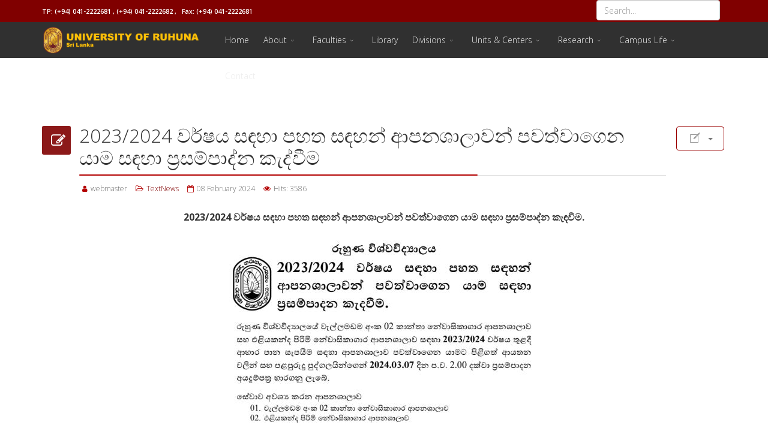

--- FILE ---
content_type: text/html; charset=utf-8
request_url: https://www.ruh.ac.lk/index.php/en/textnews/632-2023-20281
body_size: 8009
content:
<!DOCTYPE html>
<html xmlns="http://www.w3.org/1999/xhtml" xml:lang="en-gb" lang="en-gb" dir="ltr">
        <head>
        <meta http-equiv="X-UA-Compatible" content="IE=edge">
        <meta name="viewport" content="width=device-width, initial-scale=1">
                <!-- head -->
        <base href="https://www.ruh.ac.lk/index.php/en/textnews/632-2023-20281" />
	<meta http-equiv="content-type" content="text/html; charset=utf-8" />
	<meta name="keywords" content="university of ruhuna,university" />
	<meta name="author" content="webmaster" />
	<meta name="description" content="It is the only university in Southern Sri Lanka (also referred to as the Kingdom of Ruhuna). Its established by a Special Presidential Decree on 1 September 1978[4] as Ruhuna University College and upgraded to a fully-fledged university on 1 February 1984 by a University order.[5][6] It is informally known as Ruhuna University or simply Ruhuna.

The University is organised into ten faculties throughout the Southern province of Sri Lanka. Its 72 acres (29 ha) main campus is located in Wellamadama complex in Matara. The faculties of Agriculture and Technology are located in Kamburupitiya (Matara), whilst the faculties of Engineering, Medicine and Allied Health Sciences are located in Galle. Its LKR 2.982 billion[7] financial endowments are used for academic and research purposes of the university. It operates the Ruhuna Library, which is one of the largest academic and research library systems in Sri Lanka. " />
	<title>2023/2024 වර්ෂය සඳහා පහත සඳහන් ආපනශාලාවන් පවත්වාගෙන යාම සඳහා ප්‍රසම්පාද්‍න කැද්‍වීම</title>
	<link href="/images/2020/ruh_favicon.png" rel="shortcut icon" type="image/vnd.microsoft.icon" />
	
<link href="/plugins/content/pdf_embed/assets/css/style.css" rel="stylesheet" type="text/css" />
	
<link href="//fonts.googleapis.com/css?family=Open+Sans:300,300italic,regular,italic,600,600italic,700,700italic,800,800italic&amp;subset=latin" rel="stylesheet" type="text/css" />
	<link rel="stylesheet" type="text/css" href="/media/plg_jchoptimize/cache/css/17d11c66b2c3fea82a054ae367425ec5.css" />
	
	
	
	
	
<link href="/modules/mod_rokajaxsearch/css/rokajaxsearch.css" rel="stylesheet" type="text/css" />
	
<link href="/modules/mod_rokajaxsearch/themes/blue/rokajaxsearch-theme.css" rel="stylesheet" type="text/css" />
	
<style type="text/css">
#scrollToTop {
	cursor: pointer;
	font-size: 0.9em;
	position: fixed;
	text-align: center;
	z-index: 9999;
	-webkit-transition: background-color 0.2s ease-in-out;
	-moz-transition: background-color 0.2s ease-in-out;
	-ms-transition: background-color 0.2s ease-in-out;
	-o-transition: background-color 0.2s ease-in-out;
	transition: background-color 0.2s ease-in-out;

	background: #800000;
	color: #ffffff;
	border-radius: 3px;
	padding-left: 12px;
	padding-right: 12px;
	padding-top: 12px;
	padding-bottom: 12px;
	right: 20px; bottom: 20px;
}

#scrollToTop:hover {
	background: #de9e28;
	color: #800000;
}

#scrollToTop > img {
	display: block;
	margin: 0 auto;
}body.site {background-color:#ffffff;}body{font-family:Open Sans, sans-serif; font-weight:300; }h1{font-family:Open Sans, sans-serif; font-weight:800; }h2{font-family:Open Sans, sans-serif; font-weight:600; }h3{font-family:Open Sans, sans-serif; font-weight:normal; }h4{font-family:Open Sans, sans-serif; font-weight:normal; }h5{font-family:Open Sans, sans-serif; font-weight:600; }h6{font-family:Open Sans, sans-serif; font-weight:600; }#sp-top-bar{ background-color:#800000;color:#ffffff; }#sp-top-bar a{color:#b3b3b3;}#sp-top-bar a:hover{color:#d1d1d1;}#sp-header{ background-color:#303030;color:#f0f0f0; }#sp-header a{color:#ededed;}#sp-header a:hover{color:#ffffff;}#sp-footer{ background-color:#363839;color:#b0b0b0; }#sp-footer a{color:#d6d6d6;}#sp-footer a:hover{color:#f0f0f0;}.offcanvas-menu{background:#110e06}.offcanvas-menu ul li a{color: #2386ad}.offcanvas-menu .offcanvas-inner .search input.inputbox{border-color: #2386ad}#sp-header .top-search-wrapper .icon-top-wrapper,#sp-header .top-search-wrapper .icon-top-wrapper >i:before,.sp-megamenu-wrapper > .sp-megamenu-parent >li >a,.sp-megamenu-wrapper #offcanvas-toggler,#sp-header .modal-login-wrapper span,#sp-header .ap-my-account i.pe-7s-user,#sp-header .ap-my-account .info-text,#sp-header .mod-languages,.logo,#cart-menu,#cd-menu-trigger,.cd-cart,.cd-cart > i{height:60px;line-height:60px;}.total_products{top:calc(60px / 2 - 22px);}#sp-header,.transparent-wrapper{height:60px;}.transparent,.sticky-top{}#sp-header #sp-menu .sp-megamenu-parent >li >a,#sp-header #sp-menu .sp-megamenu-parent li .sp-dropdown >li >a,#sp-header .top-search-wrapper .icon-top-wrapper i,#sp-header #cd-menu-trigger i,#sp-header .cd-cart i,#sp-header .top-search-wrapper{}#sp-header #sp-menu .sp-dropdown .sp-dropdown-inner{}#sp-header #sp-menu .sp-dropdown .sp-dropdown-inner li.sp-menu-item >a,#sp-header #sp-menu .sp-dropdown .sp-dropdown-inner li.sp-menu-item.separator >a,#sp-header #sp-menu .sp-dropdown .sp-dropdown-inner li.sp-menu-item.separator >a:hover,#sp-header .sp-module-content ul li a,#sp-header .vm-menu .vm-title{}.sticky .logo,.sticky #cart-menu,.sticky #cd-menu-trigger,.sticky .cd-cart,.sticky .cd-cart >i,.sticky .menu-is-open >i,#sp-header.sticky .modal-login-wrapper span,#sp-header.sticky .ap-my-account i.pe-7s-user,#sp-header.sticky .ap-my-account .info-text,#sp-header.sticky .mod-languages,#sp-header.sticky .top-search-wrapper .icon-top-wrapper,#sp-header.sticky .top-search-wrapper .icon-top-wrapper >i:before,.sticky .sp-megamenu-wrapper > .sp-megamenu-parent >li >a,.sticky .sp-megamenu-wrapper #offcanvas-toggler,.sticky #sp-logo a.logo{ height:50px;line-height:50px; } .sticky .total_products{top: calc(50px / 2 - 22px);} .sticky .sticky__wrapper{background:#800000; height:50px; -webkit-animation-name:fade-in-down;animation-name:fade-in-down;}.sticky .sticky__wrapper .sp-sticky-logo {height:50px;}.sticky.onepage .sticky__wrapper,.sticky.white .sticky__wrapper,.sticky.transparent .sticky__wrapper{background:#800000;} #sp-header.sticky #sp-menu .sp-megamenu-wrapper .sp-megamenu-parent >li >a,#sp-header.sticky .top-search-wrapper,#sp-header.sticky .top-search-wrapper .icon-top-wrapper i,#sp-header.sticky #cd-menu-trigger i,#sp-header.sticky .cd-cart i{;}#sp-header.sticky #sp-menu .sp-megamenu-wrapper .sp-megamenu-parent >li.active>a,#sp-header.sticky #sp-menu .sp-megamenu-wrapper .sp-megamenu-parent >li.current-item>a,#sp-header.sticky #sp-menu .sp-megamenu-wrapper .sp-megamenu-parent >li.sp-has-child.active>a,.sticky #offcanvas-toggler >i,.sticky #offcanvas-toggler >i:hover{color:;} 
	</style>
	<script type="application/json" class="joomla-script-options new">{"csrf.token":"d6e2bd3791fb5a48899300e2a0156e56","system.paths":{"root":"","base":""}}</script>
	
	
	
	
	
	
	
	
	
	
	
	
	
	<meta property="og:url" content="https://www.ruh.ac.lk/index.php/en/textnews/632-2023-20281" />
	<meta property="og:type" content="article" />
	<meta property="og:title" content="2023/2024 වර්ෂය සඳහා පහත සඳහන් ආපනශාලාවන් පවත්වාගෙන යාම සඳහා ප්‍රසම්පාද්‍න කැද්‍වීම" />
	<meta property="og:description" content="2023/2024 වර්ෂය සඳහා පහත සඳහන් ආපනශාලාවන් පවත්වාගෙන යාම සඳහා ප්‍රසම්පාද්‍න කැඳවීම." />

                    	<script type="application/javascript" src="/media/plg_jchoptimize/cache/js/5c60a4143999f643ec735ce397302f0d.js"></script>
	<script src="/media/plg_system_sl_scrolltotop/js/scrolltotop_mt.js" type="text/javascript"></script>
<script type="application/javascript" src="/media/plg_jchoptimize/cache/js/0a612058f70e6ac321b0cb31ecb494f3.js"></script>
	<script src="/modules/mod_rokajaxsearch/js/rokajaxsearch.js" type="text/javascript"></script>
<script type="text/javascript">
document.addEvent('domready', function() {
	new Skyline_ScrollToTop({
		'image':		'',
		'text':			' ^ Back to Top',
		'title':		'',
		'className':	'scrollToTop',
		'duration':		500,
		'transition':	Fx.Transitions.Quad.easeIn
	});
});var sp_preloader = "0";var sp_offanimation = "default";var stickyHeaderVar = "1";var stickyHeaderAppearPoint = 250;window.addEvent((window.webkit) ? 'load' : 'domready', function() {
				window.rokajaxsearch = new RokAjaxSearch({
					'results': 'Results',
					'close': '',
					'websearch': 0,
					'blogsearch': 0,
					'imagesearch': 0,
					'videosearch': 0,
					'imagesize': 'MEDIUM',
					'safesearch': 'MODERATE',
					'search': 'Search...',
					'readmore': 'Read more...',
					'noresults': 'No results',
					'advsearch': 'Advanced search',
					'page': 'Page',
					'page_of': 'of',
					'searchlink': 'https://www.ruh.ac.lk/index.php?option=com_search&amp;view=search&amp;tmpl=component',
					'advsearchlink': 'https://www.ruh.ac.lk/index.php?option=com_search&amp;view=search',
					'uribase': 'https://www.ruh.ac.lk/',
					'limit': '10',
					'perpage': '3',
					'ordering': 'newest',
					'phrase': 'any',
					'hidedivs': '',
					'includelink': 1,
					'viewall': 'View all results',
					'estimated': 'estimated',
					'showestimated': 1,
					'showpagination': 1,
					'showcategory': 1,
					'showreadmore': 1,
					'showdescription': 1
				});
			});
	</script>
</head>
    <body class="site com-content view-article no-layout no-task itemid-265 en-gb ltr sticky-header layout-fluid off-canvas-menu-init">
    
    	        <div class="body-wrapper off-canvas-menu-wrap">
            <div class="body-innerwrapper body_innerwrapper_overflow">
    			<section id="sp-top-bar"><div class="container"><div class="row"><div id="sp-top1" class="col-xs-12 col-sm-4 col-md-4 hidden-xs"><div class="sp-column"><div class="sp-module "><div class="sp-module-content">

<div class="custom"  >
	<div class="widget icon">
<h5 class="widgetheading"><span style="font-size: 8pt;">TP: (+94) 041-2222681 , (+94) 041-2222682 ,&nbsp; &nbsp;Fax: (+94) 041-2222681</span></h5>
</div>
<div class="widget"><span style="font-size: 8pt;"></span></div></div>
</div></div></div></div><div id="sp-top2" class="col-xs-12 col-sm-8 col-md-8"><div class="sp-column pull-right"><div class="sp-module "><div class="sp-module-content"><form name="rokajaxsearch" id="rokajaxsearch" class="blue" action="https://www.ruh.ac.lk/" method="get">
<div class="rokajaxsearch ">
	<div class="roksearch-wrapper">
		<input id="roksearch_search_str" name="searchword" type="text" class="inputbox roksearch_search_str" placeholder="Search..." />
	</div>
	<input type="hidden" name="searchphrase" value="any"/>
	<input type="hidden" name="limit" value="20" />
	<input type="hidden" name="ordering" value="newest" />
	<input type="hidden" name="view" value="search" />
	<input type="hidden" name="option" value="com_search" />
	
	
	<div id="roksearch_results"></div>
</div>
<div id="rokajaxsearch_tmp" style="visibility:hidden;display:none;"></div>
</form>
</div></div><ul class="sp-contact-info"></ul></div></div></div></div></section><header id="sp-header" class="flex"><div class="container"><div class="row"><div id="sp-logo" class="col-xs-9 col-sm-10 col-md-3"><div class="sp-column"><a class="logo" href="/"><img class="sp-default-logo hidden-xs" src="/images/logo_copy.png" alt="University of Ruhuna"><img class="sp-retina-logo hidden-xs" src="/images/logo_copy.png" alt="University of Ruhuna"><img class="sp-default-logo visible-xs-block" src="/images/logo_copy.png" alt="University of Ruhuna"></a></div></div><div id="sp-menu" class="col-xs-1 col-sm-1 col-md-9"><div class="sp-column">			<div class="sp-megamenu-wrapper">
				<a id="offcanvas-toggler" class="visible-sm visible-xs" href="#" aria-label="Menu"><i class="fa fa-bars" aria-hidden="true" title="Menu"></i></a>
				<ul class="sp-megamenu-parent menu-fade-down-fade-up hidden-sm hidden-xs"><li class="sp-menu-item"><a  href="/index.php/en/"  >Home</a></li><li class="sp-menu-item sp-has-child"><a  href="/index.php/en/about"  >About</a><div class="sp-dropdown sp-dropdown-main sp-menu-right" style="width: 240px;"><div class="sp-dropdown-inner"><ul class="sp-dropdown-items"><li class="sp-menu-item"><a  href="/index.php/en/about/the-university"  >Chancellor’s Message</a></li><li class="sp-menu-item"><a  href="/index.php/en/about/uor-structure"  >Vice Chancellor’s Message</a></li><li class="sp-menu-item"><a  href="/index.php/en/about/vision-mission-values"  >Vision, Mission, Values</a></li><li class="sp-menu-item"><a  href="/index.php/en/about/vice-chancellor-s-message"  >Structure of the University</a></li><li class="sp-menu-item"><a  href="/index.php/en/about/university-history"  >University History</a></li><li class="sp-menu-item"><a  href="/index.php/en/about/university-song" rel="noopener noreferrer" target="_blank" >University Anthem</a></li><li class="sp-menu-item"><a  href="/index.php/en/about/council-staff"  >Council Staff</a></li></ul></div></div></li><li class="sp-menu-item sp-has-child"><a  href="/index.php/en/faculties"  >Faculties</a><div class="sp-dropdown sp-dropdown-main sp-menu-right" style="width: 240px;"><div class="sp-dropdown-inner"><ul class="sp-dropdown-items"><li class="sp-menu-item"><a  href="http://www.agri.ruh.ac.lk/" rel="noopener noreferrer" target="_blank" >Agriculture</a></li><li class="sp-menu-item"><a  href="http://www.ahs.ruh.ac.lk/" rel="noopener noreferrer" target="_blank" >Allied Health Science</a></li><li class="sp-menu-item"><a  href="http://www.eng.ruh.ac.lk/" rel="noopener noreferrer" target="_blank" >Engineering</a></li><li class="sp-menu-item"><a  href="http://www.fmst.ruh.ac.lk/" rel="noopener noreferrer" target="_blank" >Fisheries and Marine Sciences &amp; Technology</a></li><li class="sp-menu-item"><a  href="https://www.fgs.ruh.ac.lk/" rel="noopener noreferrer" target="_blank" >Graduate Studies</a></li><li class="sp-menu-item"><a  href="https://hss.ruh.ac.lk" rel="noopener noreferrer" target="_blank" >Humanities and Social Sciences</a></li><li class="sp-menu-item"><a  href="http://www.mgt.ruh.ac.lk/" rel="noopener noreferrer" target="_blank" >Management &amp; Finance</a></li><li class="sp-menu-item"><a  href="http://www.medi.ruh.ac.lk/" rel="noopener noreferrer" target="_blank" >Medicine</a></li><li class="sp-menu-item"><a  href="http://www.sci.ruh.ac.lk/" rel="noopener noreferrer" target="_blank" >Science</a></li><li class="sp-menu-item"><a  href="https://www.tec.ruh.ac.lk/" rel="noopener noreferrer" target="_blank" >Technology</a></li></ul></div></div></li><li class="sp-menu-item"><a  href="http://www.lib.ruh.ac.lk/"  >Library</a></li><li class="sp-menu-item sp-has-child"><a  href="/index.php/en/divisions"  >Divisions</a><div class="sp-dropdown sp-dropdown-main sp-dropdown-mega sp-menu-center" style="width: 500px;left: -250px;"><div class="sp-dropdown-inner"><div class="row"><div class="col-sm-6"><ul class="sp-mega-group"><li class="sp-menu-item sp-has-child"><a class="sp-group-title" href="/index.php/en/divisions"  >Divisions</a><ul class="sp-mega-group-child sp-dropdown-items"><li class="sp-menu-item"><a  href="https://adm.ruh.ac.lk/vcoffice/index.php" rel="noopener noreferrer" target="_blank" >Office of The Vice Chancellor </a></li><li class="sp-menu-item"><a  href="https://adm.ruh.ac.lk/dvcoffice/" rel="noopener noreferrer" target="_blank" >Office of The Deputy Vice Chancellor </a></li><li class="sp-menu-item"><a  href="https://adm.ruh.ac.lk/registrar/" rel="noopener noreferrer" target="_blank" >Office of The Registrar </a></li><li class="sp-menu-item"><a  href="https://adm.ruh.ac.lk/bursar" rel="noopener noreferrer" target="_blank" >Office of The Bursar</a></li><li class="sp-menu-item"><a  href="https://adm.ruh.ac.lk/aca/" rel="noopener noreferrer" target="_blank" >Academic Establishment</a></li><li class="sp-menu-item"><a  href="https://adm.ruh.ac.lk/examination"  >Examinations</a></li><li class="sp-menu-item"><a  href="https://adm.ruh.ac.lk/admin/" rel="noopener noreferrer" target="_blank" >General Administration</a></li><li class="sp-menu-item"><a  href="https://adm.ruh.ac.lk/legal" rel="noopener noreferrer" target="_blank" >Legal</a></li><li class="sp-menu-item"><a  href="https://adm.ruh.ac.lk/salaries" rel="noopener noreferrer" target="_blank" >Salaries and Loans</a></li><li class="sp-menu-item"><a  href="https://paravi.ruh.ac.lk/stuaffair/" rel="noopener noreferrer" target="_blank" >Student Affairs</a></li><li class="sp-menu-item"><a  href="https://adm.ruh.ac.lk/supplies/" rel="noopener noreferrer" target="_blank" >Supplies</a></li></ul></li></ul></div><div class="col-sm-6"><div class="sp-module "><div class="sp-module-content">

<div class="custom"  >
	<p><a href="https://adm.ruh.ac.lk/accounts" target="_blank" rel="noopener">Accounts</a></p>
<p><a href="http://adm.ruh.ac.lk/capitalworks" target="_blank" rel="noopener">Capital Works</a></p>
<p><a href="https://adm.ruh.ac.lk/corporatemgt" target="_blank" rel="noopener">Corporate Management</a></p>
<p><a href="https://adm.ruh.ac.lk/internalaudit" target="_blank" rel="noopener">Internal Audit</a></p>
<p><a href="https://adm.ruh.ac.lk/nonaca/" target="_blank" rel="noopener">Non Academic Establishment</a></p>
<p><a href="https://adm.ruh.ac.lk/payments" target="_blank" rel="noopener">Payments</a></p>
<p>&nbsp;</p>
<p>&nbsp;</p>
<p>&nbsp;</p>
<p>&nbsp;</p></div>
</div></div></div></div></div></div></li><li class="sp-menu-item sp-has-child"><a  href="/index.php/en/unit-centers"  >Units &amp; Centers</a><div class="sp-dropdown sp-dropdown-main sp-menu-right" style="width: 240px;"><div class="sp-dropdown-inner"><ul class="sp-dropdown-items"><li class="sp-menu-item"><a  href="https://ahead.lk/" rel="noopener noreferrer" target="_blank" >AHEAD Project</a></li><li class="sp-menu-item"><a  href="https://cgu.ruh.ac.lk/" rel="noopener noreferrer" target="_blank" >Career Guidance Unit</a></li><li class="sp-menu-item"><a  href="/index.php/en/unit-centers/center-for-geeu"  >Center for Gender Equity and Equality</a></li><li class="sp-menu-item"><a  href="https://adm.ruh.ac.lk/intaffairs/" rel="noopener noreferrer" target="_blank" >Centre for International Affairs</a></li><li class="sp-menu-item"><a  href="https://adm.ruh.ac.lk/cqa/" rel="noopener noreferrer" target="_blank" >Centre for Quality Assurance</a></li><li class="sp-menu-item"><a  href="https://cslcer.ruh.ac.lk" rel="noopener noreferrer" target="_blank" >China-Sri Lanka Joint Center for Research and Education</a></li><li class="sp-menu-item"><a  href="https://hss.ruh.ac.lk/cultural_center/" rel="noopener noreferrer" target="_blank" >Cultural Center</a></li><li class="sp-menu-item"><a  href="https://www.dceu.ruh.ac.lk/" rel="noopener noreferrer" target="_blank" >Distance and Continuing Education Unit</a></li><li class="sp-menu-item"><a  href="https://adm.ruh.ac.lk/maintenance/" rel="noopener noreferrer" target="_blank" >Maintenance</a></li><li class="sp-menu-item"><a  href="https://adm.ruh.ac.lk/medicalcenter/" rel="noopener noreferrer" target="_blank" >Medical Center</a></li><li class="sp-menu-item"><a  href="https://adm.ruh.ac.lk/physicaledu/" rel="noopener noreferrer" target="_blank" >Physical Education Unit</a></li><li class="sp-menu-item"><a  href="https://rucit.ruh.ac.lk" onclick="window.open(this.href,'targetWindow','toolbar=no,location=no,status=no,menubar=no,scrollbars=yes,resizable=yes,');return false;" >Ruhuna University Center for IT (RUCIT)</a></li><li class="sp-menu-item"><a  href="https://adm.ruh.ac.lk/sdc"  >Staff Development Center</a></li><li class="sp-menu-item"><a  href="https://www.tto.ruh.ac.lk/" rel="noopener noreferrer" target="_blank" >Technology Transfer Unit</a></li></ul></div></div></li><li class="sp-menu-item sp-has-child"><a  href="#"  >Research</a><div class="sp-dropdown sp-dropdown-main sp-menu-right" style="width: 240px;"><div class="sp-dropdown-inner"><ul class="sp-dropdown-items"><li class="sp-menu-item"><a  href="/index.php/en/research/research-journals"  >Research Journals</a></li><li class="sp-menu-item"><a  href="/index.php/en/research/symposium-conference"  >Symposium / Conference</a></li><li class="sp-menu-item"><a  href="/index.php/en/research/student-research" rel="noopener noreferrer" target="_blank" >Student Research</a></li></ul></div></div></li><li class="sp-menu-item sp-has-child"><a  href="/index.php/en/campus-life"  >Campus Life</a><div class="sp-dropdown sp-dropdown-main sp-menu-right" style="width: 240px;"><div class="sp-dropdown-inner"><ul class="sp-dropdown-items"><li class="sp-menu-item"><a  href="/index.php/en/campus-life/clubs-societies"  >Clubs &amp; Societies</a></li><li class="sp-menu-item"><a  href="/index.php/en/campus-life/facilities-of-the-university"  >Facilities of the University</a></li></ul></div></div></li><li class="sp-menu-item"><a  href="/index.php/en/contact"  >Contact</a></li></ul>			</div>
		</div></div></div></div></header><section id="sp-page-title"><div class="row"><div id="sp-title" class="col-sm-12 col-md-12"><div class="sp-column"></div></div></div></section><section id="sp-main-body"><div class="container"><div class="row"><div id="sp-component" class="col-sm-12 col-md-12"><div class="sp-column "><div id="system-message-container">
	</div>
<article class="item item-page" itemscope itemtype="http://schema.org/Article">
	<meta itemprop="inLanguage" content="en-GB" />
		        	<div class="entry-header has-post-format">
      
		                                    <div class="edit-article pull-right">
<div class="icons">
	
					<div class="btn-group pull-right">
				<button class="btn dropdown-toggle" type="button" id="dropdownMenuButton-632" aria-label="User tools"
				data-toggle="dropdown" aria-haspopup="true" aria-expanded="false">
					<span class="icon-cog" aria-hidden="true"></span>
					<span class="caret" aria-hidden="true"></span>
				</button>
								<ul class="dropdown-menu" aria-labelledby="dropdownMenuButton-632">
											<li class="print-icon"> <a href="/index.php/en/textnews/632-2023-20281?tmpl=component&amp;print=1&amp;layout=default" title="Print article < 2023/2024 වර්ෂය සඳහා පහත සඳහන් ආපනශාලාවන් පවත්වාගෙන යාම සඳහා ප්‍රසම්පාද්‍න කැද්‍වීම >" onclick="window.open(this.href,'win2','status=no,toolbar=no,scrollbars=yes,titlebar=no,menubar=no,resizable=yes,width=640,height=480,directories=no,location=no'); return false;" rel="nofollow">			<span class="icon-print" aria-hidden="true"></span>
		Print	</a> </li>
																			</ul>
			</div>
		
	</div>
</div>
                    					            <span class="post-format"><i style="margin-right:-6px;" class="fa fa-pencil-square-o"></i></span>
                                    <h1 itemprop="headline">2023/2024 වර්ෂය සඳහා පහත සඳහන් ආපනශාලාවන් පවත්වාගෙන යාම සඳහා ප්‍රසම්පාද්‍න කැද්‍වීම</h1>             
            	<dl class="article-info">

		
			<dt class="article-info-term"></dt>	
				
							<dd class="createdby" itemprop="author" itemscope itemtype="http://schema.org/Person">
	<i class="fa fa-user"></i>
					<span itemprop="name" data-toggle="tooltip" title="Written by ">webmaster</span>	</dd>			
			
							<dd class="category-name">
	<i class="fa fa-folder-open-o"></i>
				<a href="/index.php/en/textnews" itemprop="genre" data-toggle="tooltip" title="Article Category">TextNews</a>	</dd>			
			
							<dd class="published">
	<i class="fa fa-calendar-o"></i>
	<time datetime="2024-02-08T02:54:53+00:00" itemprop="datePublished" data-toggle="tooltip" title="Published Date">
		08 February 2024	</time>
</dd>			
		
					
			
							<dd class="hits">
	<span class="fa fa-eye"></span>
	<meta itemprop="interactionCount" content="UserPageVisits:3586" />
	Hits: 3586</dd>					
		
	</dl>
  
          
	    </div>
    
	    	
				
			<div itemprop="articleBody">
		<p style="text-align: center;"><span style="font-size: 12pt;"><strong>2023/2024 වර්ෂය සඳහා පහත සඳහන් ආපනශාලාවන් පවත්වාගෙන යාම සඳහා ප්‍රසම්පාද්‍න කැඳවීම.</strong></span></p>
<p><img style="display: block; margin-left: auto; margin-right: auto;" src="/images/TextNews/08_02_2024/add.JPG" alt="add" /></p> 	</div>

	    
    	<div class="helix-social-share">
		<div class="helix-social-share-blog helix-social-share-article">
			<ul>
								<li>
					<div class="facebook" data-toggle="tooltip" data-placement="top" title="Share On Facebook">

						<a class="facebook" onClick="window.open('http://www.facebook.com/sharer.php?u=https://www.ruh.ac.lk/index.php/en/textnews/632-2023-20281','Facebook','width=600,height=300,left='+(screen.availWidth/2-300)+',top='+(screen.availHeight/2-150)+''); return false;" href="http://www.facebook.com/sharer.php?u=https://www.ruh.ac.lk/index.php/en/textnews/632-2023-20281">
							<i class="fa fa-facebook-square"></i> Facebook						</a>

					</div>
				</li>
                								<li>
					<div class="twitter" data-toggle="tooltip" data-placement="top" title="Share On Twitter">
						<a class="twitter" onClick="window.open('http://twitter.com/share?url=https://www.ruh.ac.lk/index.php/en/textnews/632-2023-20281&amp;text=2023/2024 වර්ෂය සඳහා පහත සඳහන් ආපනශාලාවන් පවත්වාගෙන යාම සඳහා ප්‍රසම්පාද්‍න කැද්‍වීම','Twitter share','width=600,height=300,left='+(screen.availWidth/2-300)+',top='+(screen.availHeight/2-150)+''); return false;" href="http://twitter.com/share?url=https://www.ruh.ac.lk/index.php/en/textnews/632-2023-20281&amp;text=2023/2024%20වර්ෂය%20සඳහා%20පහත%20සඳහන්%20ආපනශාලාවන්%20පවත්වාගෙන%20යාම%20සඳහා%20ප්‍රසම්පාද්‍න%20කැද්‍වීම">
							<i class="fa fa-twitter-square"></i> Twitter						</a>
					</div>
				</li>
                                				<li>
					<div class="google-plus">
						<a class="google-plus" data-toggle="tooltip" data-placement="top" title="Share On Google Plus" onClick="window.open('https://plus.google.com/share?url=https://www.ruh.ac.lk/index.php/en/textnews/632-2023-20281','Google plus','width=585,height=666,left='+(screen.availWidth/2-292)+',top='+(screen.availHeight/2-333)+''); return false;" href="https://plus.google.com/share?url=https://www.ruh.ac.lk/index.php/en/textnews/632-2023-20281" >
						<i class="fa fa-google-plus"></i></a>
					</div>
				</li>
				                				<li>
					<div class="linkedin">
						<a class="linkedin" data-toggle="tooltip" data-placement="top" title="Share On Linkedin" onClick="window.open('http://www.linkedin.com/shareArticle?mini=true&url=https://www.ruh.ac.lk/index.php/en/textnews/632-2023-20281','Linkedin','width=585,height=666,left='+(screen.availWidth/2-292)+',top='+(screen.availHeight/2-333)+''); return false;" href="http://www.linkedin.com/shareArticle?mini=true&url=https://www.ruh.ac.lk/index.php/en/textnews/632-2023-20281" >	
						<i class="fa fa-linkedin-square"></i></a>
					</div>
				</li>
                			</ul>
		</div>		
	</div> <!-- /.helix-social-share -->
    	<div style="margin:0 auto 35px;" class="clearfix"></div><hr />
        
        			
	
<nav role="pagination">
    <ul class="cd-pagination no-space animated-buttons custom-icons">
		            <li class="button btn-previous">
                <a href="/index.php/en/textnews/633-sustainify-24-call-for-international-participants" rel="prev"><i>Prev</i></a>
            </li>
                
                   <li class="button btn-next">
                <a href="/index.php/en/textnews/630-calling-application-for-the-newly-introduced-uor-tier-4-star-award-for-vice-chancellor-s-awards-2023" rel="next"><i>Next</i></a>
            </li>
            </ul>
</nav>
				    
    
	</article></div></div></div></div></section><footer id="sp-footer"><div class="container"><div class="row"><div id="sp-footer1" class="col-sm-12 col-md-12"><div class="sp-column"><span class="sp-copyright">© 2026 Department of Computer Science. All Rights Reserved.</span></div></div></div></div></footer>            </div> <!-- /.body-innerwrapper -->
        </div> <!-- /.body-wrapper -->
        
        <!-- Off Canvas Menu -->
        <div class="offcanvas-menu">
            <a href="#" class="close-offcanvas" aria-label="Close"><i class="fa fa-remove" aria-hidden="true"></i></a>
            <div class="offcanvas-inner">
                                    <div class="sp-module "><div class="sp-module-content"><ul class="nav menu mod-list">
<li class="item-101 default"><a href="/index.php/en/" > Home</a></li><li class="item-104 deeper parent"><a href="/index.php/en/about" > About</a><ul class="nav-child unstyled small"><li class="item-105"><a href="/index.php/en/about/the-university" > Chancellor’s Message</a></li><li class="item-106"><a href="/index.php/en/about/uor-structure" > Vice Chancellor’s Message</a></li><li class="item-107"><a href="/index.php/en/about/vision-mission-values" > Vision, Mission, Values</a></li><li class="item-163"><a href="/index.php/en/about/vice-chancellor-s-message" > Structure of the University</a></li><li class="item-178"><a href="/index.php/en/about/university-history" > University History</a></li><li class="item-179"><a href="/index.php/en/about/university-song" target="_blank" > University Anthem</a></li><li class="item-359"><a href="/index.php/en/about/council-staff" > Council Staff</a></li></ul></li><li class="item-110 deeper parent"><a href="/index.php/en/faculties" > Faculties</a><ul class="nav-child unstyled small"><li class="item-116">		<a href="http://www.agri.ruh.ac.lk/" rel="noopener noreferrer" target="_blank" > Agriculture</a></li><li class="item-117">		<a href="http://www.ahs.ruh.ac.lk/" rel="noopener noreferrer" target="_blank" > Allied Health Science</a></li><li class="item-118">		<a href="http://www.eng.ruh.ac.lk/" rel="noopener noreferrer" target="_blank" > Engineering</a></li><li class="item-119">		<a href="http://www.fmst.ruh.ac.lk/" rel="noopener noreferrer" target="_blank" > Fisheries and Marine Sciences &amp; Technology</a></li><li class="item-120">		<a href="https://www.fgs.ruh.ac.lk/" rel="noopener noreferrer" target="_blank" > Graduate Studies</a></li><li class="item-121">		<a href="https://hss.ruh.ac.lk" rel="noopener noreferrer" target="_blank" > Humanities and Social Sciences</a></li><li class="item-122">		<a href="http://www.mgt.ruh.ac.lk/" rel="noopener noreferrer" target="_blank" > Management &amp; Finance</a></li><li class="item-123">		<a href="http://www.medi.ruh.ac.lk/" rel="noopener noreferrer" target="_blank" > Medicine</a></li><li class="item-124">		<a href="http://www.sci.ruh.ac.lk/" rel="noopener noreferrer" target="_blank" > Science</a></li><li class="item-125">		<a href="https://www.tec.ruh.ac.lk/" rel="noopener noreferrer" target="_blank" > Technology</a></li></ul></li><li class="item-245">		<a  href="http://www.lib.ruh.ac.lk/"  > Library</a></li><li class="item-109 deeper parent"><a href="/index.php/en/divisions" > Divisions</a><ul class="nav-child unstyled small"><li class="item-126">		<a href="https://adm.ruh.ac.lk/vcoffice/index.php" rel="noopener noreferrer" target="_blank" > Office of The Vice Chancellor </a></li><li class="item-127">		<a href="https://adm.ruh.ac.lk/dvcoffice/" rel="noopener noreferrer" target="_blank" > Office of The Deputy Vice Chancellor </a></li><li class="item-128">		<a href="https://adm.ruh.ac.lk/registrar/" rel="noopener noreferrer" target="_blank" > Office of The Registrar </a></li><li class="item-132">		<a href="https://adm.ruh.ac.lk/bursar" rel="noopener noreferrer" target="_blank" > Office of The Bursar</a></li><li class="item-131">		<a href="https://adm.ruh.ac.lk/aca/" rel="noopener noreferrer" target="_blank" > Academic Establishment</a></li><li class="item-129">		<a  href="https://adm.ruh.ac.lk/examination"  > Examinations</a></li><li class="item-133">		<a href="https://adm.ruh.ac.lk/admin/" rel="noopener noreferrer" target="_blank" > General Administration</a></li><li class="item-135">		<a href="https://adm.ruh.ac.lk/legal" rel="noopener noreferrer" target="_blank" > Legal</a></li><li class="item-268">		<a href="https://adm.ruh.ac.lk/salaries" rel="noopener noreferrer" target="_blank" > Salaries and Loans</a></li><li class="item-130">		<a href="https://paravi.ruh.ac.lk/stuaffair/" rel="noopener noreferrer" target="_blank" > Student Affairs</a></li><li class="item-134">		<a href="https://adm.ruh.ac.lk/supplies/" rel="noopener noreferrer" target="_blank" > Supplies</a></li></ul></li><li class="item-149 deeper parent"><a href="/index.php/en/unit-centers" > Units &amp; Centers</a><ul class="nav-child unstyled small"><li class="item-344">		<a href="https://ahead.lk/" rel="noopener noreferrer" target="_blank" > AHEAD Project</a></li><li class="item-253">		<a href="https://cgu.ruh.ac.lk/" rel="noopener noreferrer" target="_blank" > Career Guidance Unit</a></li><li class="item-349"><a href="/index.php/en/unit-centers/center-for-geeu" > Center for Gender Equity and Equality</a></li><li class="item-254">		<a href="https://adm.ruh.ac.lk/intaffairs/" rel="noopener noreferrer" target="_blank" > Centre for International Affairs</a></li><li class="item-251">		<a href="https://adm.ruh.ac.lk/cqa/" rel="noopener noreferrer" target="_blank" > Centre for Quality Assurance</a></li><li class="item-258">		<a href="https://cslcer.ruh.ac.lk" rel="noopener noreferrer" target="_blank" > China-Sri Lanka Joint Center for Research and Education</a></li><li class="item-257">		<a href="https://hss.ruh.ac.lk/cultural_center/" rel="noopener noreferrer" target="_blank" > Cultural Center</a></li><li class="item-270">		<a href="https://www.dceu.ruh.ac.lk/" rel="noopener noreferrer" target="_blank" > Distance and Continuing Education Unit</a></li><li class="item-271">		<a href="https://adm.ruh.ac.lk/maintenance/" rel="noopener noreferrer" target="_blank" > Maintenance</a></li><li class="item-255">		<a href="https://adm.ruh.ac.lk/medicalcenter/" rel="noopener noreferrer" target="_blank" > Medical Center</a></li><li class="item-250">		<a href="https://adm.ruh.ac.lk/physicaledu/" rel="noopener noreferrer" target="_blank" > Physical Education Unit</a></li><li class="item-357"><a href="https://rucit.ruh.ac.lk" onclick="window.open(this.href,'targetWindow','toolbar=no,location=no,status=no,menubar=no,scrollbars=yes,resizable=yes,');return false;" > Ruhuna University Center for IT (RUCIT)</a></li><li class="item-256">		<a  href="https://adm.ruh.ac.lk/sdc"  > Staff Development Center</a></li><li class="item-252">		<a href="https://www.tto.ruh.ac.lk/" rel="noopener noreferrer" target="_blank" > Technology Transfer Unit</a></li></ul></li><li class="item-111 deeper parent">		<a  href="#"  > Research</a><ul class="nav-child unstyled small"><li class="item-184"><a href="/index.php/en/research/research-journals" > Research Journals</a></li><li class="item-185"><a href="/index.php/en/research/symposium-conference" > Symposium / Conference</a></li><li class="item-266"><a href="/index.php/en/research/student-research" target="_blank" > Student Research</a></li></ul></li><li class="item-112 deeper parent"><a href="/index.php/en/campus-life" > Campus Life</a><ul class="nav-child unstyled small"><li class="item-187"><a href="/index.php/en/campus-life/clubs-societies" > Clubs &amp; Societies</a></li><li class="item-188"><a href="/index.php/en/campus-life/facilities-of-the-university" > Facilities of the University</a></li></ul></li><li class="item-113"><a href="/index.php/en/contact" > Contact</a></li></ul>
</div></div>
                                </div> <!-- /.offcanvas-inner -->
        </div> <!-- /.offcanvas-menu -->

            
        
        <!-- Preloader -->
        
    </body>
</html>